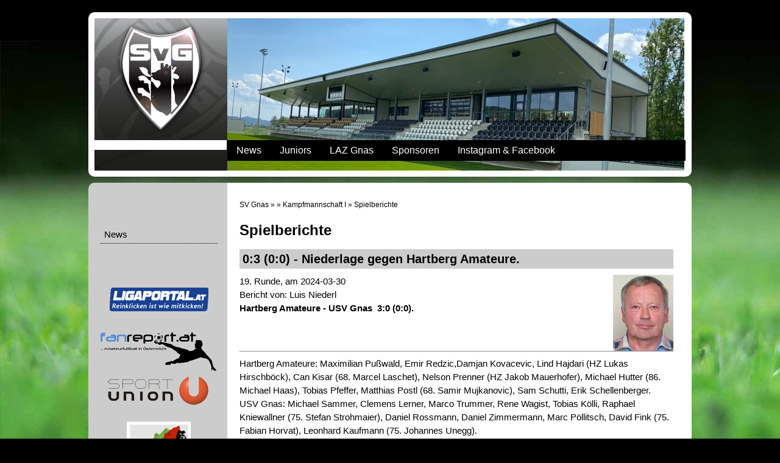

--- FILE ---
content_type: text/html; charset=UTF-8
request_url: http://svgnas.at/?c=26&detail=426
body_size: 3786
content:
<!DOCTYPE html PUBLIC "-//W3C//DTD XHTML 1.0 Transitional//EN" "http://www.w3.org/TR/xhtml1/DTD/xhtml1-transitional.dtd">
<html xmlns="http://www.w3.org/1999/xhtml">

<!-- Website und CMS von dicube.at -->

<head>
<title>SV-Gnas  &raquo; Spielberichte</title>
<meta http-equiv="Content-Type" content="text/html; charset=utf-8" />
<META HTTP-EQUIV="CACHE-CONTROL" CONTENT="NO-CACHE">
<link href="svgnas/website.css" rel="stylesheet" type="text/css" media="screen" />
<link href="./lightbox/css/jquery.lightbox-0.5.css" rel="stylesheet" type="text/css" media="screen" />
<link href="./colorbox/example1/colorbox.css" rel="stylesheet" type="text/css" media="screen" />

<script src="https://ajax.googleapis.com/ajax/libs/jquery/1.6.1/jquery.min.js"></script> 
<script type="text/javascript" src="./colorbox/colorbox/jquery.colorbox.js"></script>
<script type="text/javascript" src="./lightbox/js/jquery.lightbox-0.5.js"></script>


<link href="svgnas/favicon.ico" rel="shortcut icon" />


<script type="text/javascript">


		
$(window).load(function() {
	$('.link > a').colorbox({width:"80%", height:"80%", iframe:true});
	$('.playerlinks').lightBox();
	$('.lightbox').lightBox();
	$('iframe').attr('scrolling','yes');
	$('iframe').attr('height','450');
	
});
</script>

<!-- Google tag (gtag.js) -->
<script async src="https://www.googletagmanager.com/gtag/js?id=G-51CGMYHM0D"></script>
<script>
  window.dataLayer = window.dataLayer || [];
  function gtag(){dataLayer.push(arguments);}
  gtag('js', new Date());

  gtag('config', 'G-51CGMYHM0D');
</script>

</head>
<body>

<div class="header">
  <div class="logo"><a href="http://www.svgnas.at"><img src="svgnas/pics/logo.jpg" alt="SV Gnas" /></a></div>
  <div class="main_image">
	<img class="header_pic" src="svgnas/images/1659184944725_big.jpg" alt="" />  </div>
  <div class="newsticker"><marquee scrollamount=3 scrolldelay=3>  </marquee></div>
  <div class="main_nav"><a href="?c=4&amp;l=deu">News</a><a href="?c=37&amp;l=deu">Juniors</a><a href="?c=83&amp;l=deu">LAZ Gnas</a><a href="?c=84&amp;l=deu">Sponsoren</a><a href="?c=2930&amp;l=deu">Instagram & Facebook</a></div>
</div> 
  
<div class="content">
 <div class="col-1">
   <div class="sub_nav">
   	<a href="?c=4&amp;l=" class="level1"> News</a>	
	    
	</div>
	    	<br /><br />
	<div class="tracker" style="text-align:left;margin-top:0px;width: auto;margin-left: 15px;">
		</div>



	<br style="clear:both;" />
	<div class="sponsors_right">
		<a href="http://www.ligaportal.at" target="_blank"><img src="./svgnas/pics/ligaportal.jpg" alt="Ligaportal" /></a><br /><br /><br />
		<a href="http://stmk.fanreport.at" target="_blank"><img src="./svgnas/pics/fanreport_logo_transparent-Small.jpg" alt="Fanreport" /></a>
		<a href="http://sportunion.at/de" target="_blank"><img src="./svgnas/pics/sportunion_left.png" alt="Sport Union" /></a>
		
<a href="http://www.stfv.at" target="_blank"><img src="./svgnas/pics/stfv.png" style="width: 105px; height: 131px; margin-top: 20px;" alt="STFV" /></a>
<a href="http://www.oefb.at" target="_blank"><img src="./svgnas/pics/oefb.png" style="margin-top: 20px;" alt="ÖFB" /></a>
	</div>

		

		
  </div>
  <div class="col-2">
  
  <div class="pathway"><a href="http://www.svgnas.at">SV Gnas</a> &raquo; <a href="?c="></a> &raquo; <a href="?c=20">Kampfmannschaft I</a> &raquo; <a href="?c=26">Spielberichte</a></div> 
  <h1>Spielberichte</h1>  <div class="inhalt">
  
  
    
  
    
    
  <h2>0:3 (0:0) - Niederlage gegen Hartberg Amateure.</h2><img style="float:right;" src="./svgnas/images/1376024429174.jpg" alt="" />19. Runde, am 2024-03-30<br />Bericht von: Luis Niederl<br /><b>Hartberg Amateure - USV Gnas&nbsp; 3:0 (0:0).</b><br /><br /><hr style="clear:both;">Hartberg Amateure: Maximilian Pu&szlig;wald, Emir Redzic,Damjan Kovacevic, Lind Hajdari (HZ Lukas Hirschb&ouml;ck), Can Kisar (68. Marcel Laschet), Nelson Prenner (HZ Jakob Mauerhofer), Michael Hutter (86. Michael Haas), Tobias Pfeffer, Matthias Postl (68. Samir Mujkanovic), Sam Schutti, Erik Schellenberger.<div>USV Gnas: Michael Sammer, Clemens Lerner, Marco Trummer, Rene Wagist, Tobias K&ouml;lli, Raphael Kniewallner (75. Stefan Strohmaier), Daniel Rossmann, Daniel Zimmermann, Marc P&ouml;llitsch, David Fink (75. Fabian Horvat), Leonhard Kaufmann (75. Johannes Unegg).</div><div>Gelb/Rot: Daniel Zimmermann (63.)</div><div>Gelbe Karte: Sam Schutti bzw. David Fink, Daniel Zimmermann, Rene Wagist.</div><div>Eggendorf: 222 Zuseher, Schiedsrichter Dalibor Popovic, Ass. Ewald Dolliner und Franz Hofer.&nbsp;</div><br /><hr style="clear:both;"><p>Die Gnaser lieferten den Hartberg Amateuren einen tollen Kampf und lie&szlig;en in der ersten Halbzeit wenig zu. Ein Freisto&szlig; von Daniel Rossmann zog knapp &uuml;ber die Querlatte (6.).&nbsp;Die beste Chance hatten die Gnaser durch Leo Kaufmann, der einen Eckball von Tobias K&ouml;lli an die Latte k&ouml;pfelte (21.). Eine weitere Chance fand Leo Kaufmann in der 36. Minute nach einem sch&ouml;nen Spielzug vor, der gegnerische Torh&uuml;ter war aber auf dem Posten. Die jungen Hartberger fanden vor allem durch Eckb&auml;lle M&ouml;glichkeiten vor, konnten aber den Gnaser Goalie nicht bezwingen. Zwingende Chancen der Hausherren gab es in den ersten 45 Minuten nicht. Pausenstand 0:0.</p><p>In der 49. Minute kamen die Hausherren nach einem Angriff &uuml;ber die rechte Seite zum 1:0. Lukas Hirschb&ouml;ck bezwang Gnas-Goalie Michael Sammer. Ein Freisto&szlig; von Gnas-Mittelfeldspieler Daniel Rossmann zog am Tor vorbei (60.). Praktisch im Gegenzug fiel das 2:0 durch Jakob Mauerhofer, der auf dem Weg zum Tor weder vom herausgeeilten Torh&uuml;ter Michael Sammer, noch von den Gnaser Verteidigern Marco Trummer und Rene Wagist am Torerfolg gehindert werden konnte. Daniel Zimmermann musste nach einem Foulvergehen mit der gelb/roten Karte vom Feld (64.). Einen Freisto&szlig; aus 20 Meter setzte David Fink &uuml;ber die Querlatte. In der 85. Minute gelang den jungen Hartbergern noch das 3:0 durch Tobias Pfeffer, der nach einer Hereingabe von der rechten Seite den Gnaser Torh&uuml;ter bezwang. Sowohl Hartberg-Trainer Markus Schopp, als auch Hartberg-Sektionsleiter Erich Korherr verfolgten das Spiel.</p><p>Am kommenden Freitag, 5. April kommt der FC Gamlitz nach Gnas. Spielbeginn ist um 19 Uhr.&nbsp;</p><p><a href="https://photos.app.goo.gl/YXU1W2cfpSMYBjkM9">Fotos rund um das Spiel in Eggendorf.</a>&nbsp;</p><hr><div class="reportpicwrapper">&nbsp;<br /><img class="reportpic" src="./svgnas/images/1711964916638_orig.jpg" /><br />Leo Kaufmann (links) köpfelt einen Eckball an die Querlatte (21.).</div><div class="reportpicwrapper">&nbsp;<br /><img class="reportpic" src="./svgnas/images/1711964949999_orig.jpg" /><br />Lukas Hirschböck (Nr. 8) bringt seine Elf in der 49. Minute 1:0 in Führung....</div><div class="reportpicwrapper">&nbsp;<br /><img class="reportpic" src="./svgnas/images/1711964962406_orig.jpg" /><br />....Torhüter Michael Sammer streckt sich vergeblich.</div><div class="reportpicwrapper">&nbsp;<br /><img class="reportpic" src="./svgnas/images/1711964983513_orig.jpg" /><br />Jakob Mauerhofer (Nr. 17, links) erzielt das 2:0 (61.).</div><div class="reportpicwrapper">&nbsp;<br /><img class="reportpic" src="./svgnas/images/1711964998396_orig.jpg" /><br />Das 3:0 durch Tobias Pfeffer (Nr. 20) in der 85. Minute nach Zuspiel von der rechten Seite.</div></div>    <p>&nbsp;</p>
</div>
<br />
  <div class="clear">&nbsp;</div>
  </div>
</div>
<!-- footer -->
<div class="footer">
  <a href="http://www.raiffeisen.at/region-feldbach/NA-NA-NA-30-NA.html" target="_blank"><img src="./svgnas/pics/raiffeisenbank_feldbach.jpg" style="width: 100px;margin-bottom: 10px;" alt="Raiba Gnas" /></a>
  <img src="./svgnas/pics/carwash.gif" style="margin-bottom: 7px;" alt="Carwash" />
  <a href="http://www.stalleinrichtungen-niederl.at" target="_blank"><img src="./svgnas/pics/niederl.gif" alt="Niederl" /></a>
  <a href="http://www.eivita.at" target="_blank"><img src="./svgnas/pics/eivita.gif" alt="Frischei" /></a>
  <a href="http://www.saubermacher.at" target="_blank"><img src="./svgnas/pics/saubermacher.gif" style="margin-bottom: 5px;" alt="Saubermacher" /></a>
  <a href="http://www.schriften-binder.at" target="_blank"><img src="./svgnas/pics/schriften_binder.gif" alt="Schriften Binder" /></a>
  <!-- <a href="http://www.stfv.at" target="_blank"><img src="./svgnas/pics/stfv.gif" alt="STFV" /></a> -->
  <a href="http://www.gsellmann.com/cms/front_content.php" target="_blank"><img src="./svgnas/pics/gsellmann_footer.gif" alt="Gsellmann Futter" /></a>
   

</div>
<div class="copyright">Website von der <a href="http://www.dicube.at" title="DICUBE MEDIA GmbH - Digital Signage | IT Services | Web & Graphic Design" target="_blank">DICUBE MEDIA GmbH</a></div>
<script defer src="https://static.cloudflareinsights.com/beacon.min.js/vcd15cbe7772f49c399c6a5babf22c1241717689176015" integrity="sha512-ZpsOmlRQV6y907TI0dKBHq9Md29nnaEIPlkf84rnaERnq6zvWvPUqr2ft8M1aS28oN72PdrCzSjY4U6VaAw1EQ==" data-cf-beacon='{"version":"2024.11.0","token":"11f8b95e3d9a4745a3290d4e28f323eb","r":1,"server_timing":{"name":{"cfCacheStatus":true,"cfEdge":true,"cfExtPri":true,"cfL4":true,"cfOrigin":true,"cfSpeedBrain":true},"location_startswith":null}}' crossorigin="anonymous"></script>
</body>
</html>

--- FILE ---
content_type: text/css
request_url: http://svgnas.at/svgnas/website.css
body_size: 2408
content:
/* RESET */
html,body,h1,h2,h3,h4,h5,h6 { margin: 0; padding: 0; }

body {
	background: url(pics/background.jpg);
	background-attachment: fixed;
	background-position: left bottom;
	background-repeat: repeat-x;
	background-color: #000;
	font-family: Calibri, Helvetica, Arial, Verdana, sans-serif; 
	color: #000;
	text-align: center;
	font-size: 15px;
	margin: 20px;
}

.iframe{border:0;}

img { border:0px;}

.disclaimer {display:none;}

#foto_overview { width:160px; height:135px; float:left; background-color:#f4f4f4; margin-right: 5px; margin-bottom: 5px; text-align:center; padding: 2px; }
#foto { width:160px; height:120px; float:left; background-color:#f4f4f4; margin-right: 5px; margin-bottom: 5px; text-align:center; padding: 2px; }

.header, .content, .footer{
    -webkit-border-radius: 10px;
    -khtml-border-radius: 10px;
    -moz-border-radius: 10px;
    border-radius: 10px;
}

.fvTabelle tr:last-child td:first-child {
-moz-border-radius-bottomleft:10px;
-webkit-border-bottom-left-radius:10px;
border-bottom-left-radius:10px}

.fvTabelle tr:first-child td:first-child {
-moz-border-radius-topleft:10px;
-webkit-border-top-left-radius:10px;
border-top-left-radius:10px}

.fvTabelle tr:first-child td:last-child {
-moz-border-radius-topright:10px;
-webkit-border-top-right-radius:10px;
border-top-right-radius:10px}

.fvTabelle tr:last-child td:last-child {
-moz-border-radius-bottomright:10px;
-webkit-border-bottom-right-radius:10px;
border-bottom-right-radius:10px}


.header	 	 { background-color: #fff; margin: 0 auto; width: 970px; height: 250px; text-align: left; margin-bottom: 10px; padding: 10px; }

	.header	.logo		 { position: relative; float: left;  width: 207px; height: 200px; text-align: center; }
	.header	.newsticker	 { position: relative; float: left;  width: 217px; padding-top: 8px; padding-bottom: 8px; font-size: 16px; background-color: #ffffff; }
	.header	.main_image  { position: relative; float: right; width: 752px; height: 200px; }

	.top_nav	 		 { position: relative; float: right; width: 600px; height:  40px; text-align: right; padding: 10px; font-size: 14px; background-color: #fff; }
	
		.top_nav img 		{ padding-left: 20px; }
		.top_nav a 			{ color: #b1b1b1; text-decoration: none; }
		.top_nav a:visited	{  }
		.top_nav a:active 	{  }
		.top_nav a:hover 	{ color: #999999; }

	.main_nav			{ position: relative; float: right; width: 752px; text-align: left; padding-top: 8px; padding-bottom: 8px; background-color: #000;  }
	
		.main_nav a 		{ color: #fff; text-decoration: none; padding-left: 15px; padding-right: 15px; font-size: 16px; }
		.main_nav a:visited	{  }
		.main_nav a:active 	{ }
		.main_nav a:hover 	{ color: #; }
		.main_nav .active	{ font-weight:bold; }

.content	{ background-color: #fff; margin: 0 auto; width: 970px; height: auto; text-align: left; margin-bottom: 10px; padding: 10px; clear:both; background-image: url(pics/bg_content.gif); }

	.col-1		{ float: left; margin-top: 60px; }
	
		.sub_nav			{ position: relative; width: 200px; text-align: left; font-size: 15px; margin-left: 10px; }

		.sub_nav a.level1 			{ color: #000; text-decoration: none; display: block; width: 180px; padding: 6px; border-bottom: #000 dotted 1px;}
		.sub_nav a.level1:visited	{ color: #000;  }
		.sub_nav a.level1:active 	{ }
		.sub_nav a.level1:hover 	{ background-color: #000; color: #fff; }
		.sub_nav .level1active 		{ color: #000; text-decoration: none; display: block; width: 180px; padding: 6px; border-bottom: #000 dotted 1px; font-weight: bold; }

		.sub_nav a.level2 			{ color: #000; text-decoration: none; display: block; width: 170px; padding: 3px; border-bottom: #000 dotted 1px; margin-left: 10px;}
		.sub_nav a.level2:visited	{ color: #000;  }
		.sub_nav a.level2:active 	{ }
		.sub_nav a.level2:hover 	{ background-color: #000; color: #fff; }
		.sub_nav .level2active 		{ color: #000; text-decoration: none; display: block; width: 170px; padding: 3px; border-bottom: #000 dotted 1px; margin-left: 10px; font-weight: bold; }
		
		#fb-root					{ margin-top: 20px; background-color: #CCC; float:left; margin-left:10px; }

	.col-2		{ position: relative; float: right; width: 732px; padding: 15px; line-height: 22px; margin-top: 15px; padding-left: 20px; padding-right: 0px; }
	
	
		.col-2 .pathway			{ font-size: 12px; margin-top:-15px; }
		.col-2 .pathway a		{ color: #000; text-decoration: none; }
		.col-2 .pathway a:hover	{ color: #000; text-decoration: underline; }
	
		.col-2 h1			{ font-size: 24px; clear: both; color:#000; margin-bottom: 20px; margin-top: 20px;}
		.col-2 h2			{ font-size: 20px; clear: both; color:#000; margin-bottom: 10px; margin-top: 20px; background-color: #ccc; padding: 5px; }
		.col-2 h3			{ font-size: 17px; margin-bottom: -12px; margin-top: 25px; }
		
		.col-2 .inhalt		{ padding-right: 20px;height:auto; }
		
		.col-2 .img_scaled	{ float:left; margin-left: 0px; margin-bottom: 10px; margin-top: 10px; margin-right:10px;}	
		.col-2 .img_scaled div {float:left;margin-left:0px;margin-bottom:10px;margin-top:10px; margin-right:10px;}
		
		.col-2 .img_original{ margin-bottom: 10px; margin-top: 10px; width: 722px; overflow: hidden; }
				
		.col-2 showoverview {  }	
	
		.col-2 a 			{ color:#666 ; text-decoration: none; padding-bottom: 17px; }
		.col-2 a:visited	{  }
		.col-2 a:active 	{  }
		.col-2 a:hover 		{ color: #999999; }
	
		.col-2 .overview_pic { float:left; margin-right:10px; }
	
		.col-2 th 			{ padding-left: 5px; padding-right: 5px; background-color:#b1b1b1; color:#fff; padding-top:5px;padding-bottom:5px; font-size:14pt; }
		.col-2 tr 			{ margin-top:5px; }
		.col-2 td 			{ background-color:#e7e7e7;}
		.col-2 .datasheet 	{ border: 1px solid #b1b1b1; width:99%; text-align:center; }
		.col-2 .center 		{ text-align: left; }
		.col-2 .even 		{ background-color: #fff;}
		.col-2 .odd 		{ background-color: #e6e2e1;}


.imgsponsor { margin: 10px; border: 1px solid #666; }


.clear
{
clear: both;
height: 0;
margin: 0;
padding: 0;
font-size: 0;
}


.vorstand_entry {width:200px;text-align:center;float:left;background-color:lightgray;margin:10px;}
	
.sublink	{font-weight:normal;font-size:11pt;}




.playerimage { width:50px;float:left; }

.playerlinks_pos a{color:#fff;}

.slogan		{ margin-top: -261px; margin-left: 30px; }

	.slogan	h2	{ margin: 0; padding: 0; color: #FFF; font-size: 32px;  }
	.slogan	p 	{ margin: 0; padding: 0; color: #FFF; font-size: 16px; margin-top: 5px;  }



	


.footer		{ background-color: #fff; margin: 0 auto; width: 970px; height: 61px; text-align: center; margin-bottom: 10px; padding: 10px;}
	.footer img { padding: 5px;}

.copyright		{ clear:both; height: 17px; width:970px; margin:0px auto; text-align:center; margin-top: 20px; font-size: 11px; color: #666; }

	.copyright a:link  		{ color: #666; text-decoration: none;}
	.copyright a:hover 		{ color: #999; text-decoration: underline;}
	.copyright a:visited  	{ color: #666; text-decoration: none;}	


.col-2 p a, .col-2 li a				{ text-decoration:none; color:#7a7a7a; }
.col-2 p a:hover, .col-2 li a:hover	{ text-decoration:none; color:#ee7f00; }
.col-2 ul			{  }

.col-2 .img-left  { border: 0px solid #c6c6c6; padding: 3px; float:left;  margin:0 13px 0 0; }
.col-2 .img-right { border: 0px solid #c6c6c6; padding: 3px; float:right; margin:0 0 0 13px; }
.col-2 .img-right_nonborder {padding: 3px; float:right; margin:0 0 0 13px; }

.bg_overview	{ background: url(pics/home.jpg) 0 0 no-repeat; height: 203px;}
.overview		{ width: 125px; float:left; margin-left: 1px; margin-right: 0px; height: 200px; padding: 10px; font-size: 0.85em; line-height: 1.4em; margin-top: 0px;}
.overview h2	{ display: block; margin-bottom: 5px; margin-top: 100px; font-size: 14px; line-height: 1.5em;  clear: both; border: 0px; text-align:center; }
.overview a 	{ border: 0px;  color: #7a7a7a; text-decoration: none; }
.overview a:hover { border: 0px; color: #ee7f00; }
.overview img  	{ border: 0px; }

.list li a			{ color:#444a4a; text-decoration:none; line-height:2em;}
.list li a strong	{ color:#ff4400;}
.list li a:hover	{ color:#ff4400;}

.gallery 			{ float: left; margin-bottom: 30px }
.gallery div 		{ float: left; margin-top: 30px; margin-right: 25px; display: block; width: auto; text-align: center; margin-left:30px;}
.gallery img 		{ border: 1px solid #c6c6c6; padding: 2px; }
.gallery img:hover	{ border: 1px solid #ee7f00; padding: 2px; }
.gallery a			{ border: 0px; }
.gallery a:hover	{ border: 0px; }

.blaettern   { clear: both;  background: url(pics/b_7a7a7a.gif) left bottom repeat-x; line-height: normal; }
.blaettern a		{ border: 0; color:#7a7a7a; text-decoration: none; font-size: 0.85em; }
.blaettern a:hover	{ border: 0; color:#ee7f00; text-decoration: none; font-size: 0.85em; }
.prev { margin-top: 18px; width: 165px; text-align: left;   float: left; }
.next { margin-top: 18px; width: 165px; text-align: right;  float: right; }
.all  { margin-top: 18px; width: 80px;  text-align: center; float: left; margin-left: 10px; }



#files 				{ margin-top: 20px; clear: both;}
#files a:link  		{ padding-left: 18px; background-image: url(pics/icon_attachment.gif); background-position: left top; background-repeat:no-repeat; color: #666; border: 0}
#files a:hover 		{ padding-left: 18px; background-image: url(pics/icon_attachment.gif); background-position: left top; background-repeat:no-repeat; color: #666; border: 0; text-decoration: underline;}
#files a:visited  	{ padding-left: 18px; background-image: url(pics/icon_attachment.gif); background-position: left top; background-repeat:no-repeat; color: #666; border: 0}

#links 				{ margin-top: 20px; clear: both;}
#links a:link  		{ padding-left: 18px; background-image: url(pics/icon_world.gif); background-position: left top; background-repeat:no-repeat; color: #ee7f00; border: 0}
#links a:hover 		{ padding-left: 18px; background-image: url(pics/icon_world.gif); background-position: left top; background-repeat:no-repeat; color: #ee7f00; border: 0; text-decoration: underline;}
#links a:visited  	{ padding-left: 18px; background-image: url(pics/icon_world.gif); background-position: left top; background-repeat:no-repeat; color: #ee7f00; border: 0}

#video 				{ margin-top: 20px; clear: both;}
#video a:link  		{ padding-left: 18px; background-image: url(pics/action_go.gif); background-position: left top; background-repeat:no-repeat; color: #ee7f00; border: 0}
#video a:hover 		{ padding-left: 18px; background-image: url(pics/action_go.gif); background-position: left top; background-repeat:no-repeat; color: #ee7f00; border: 0; text-decoration: underline;}
#video a:visited  	{ padding-left: 18px; background-image: url(pics/action_go.gif); background-position: left top; background-repeat:no-repeat; color: #ee7f00; border: 0}

.tracker			{ float:left;margin-top:20px;margin-left:60px; width:100px;display:block;}
.sponsors_right		{ float:left;margin-top:20px;margin-left:10px; width:190px;display:block;text-align:center; }
.sponsors_right img	{width:190px;}

